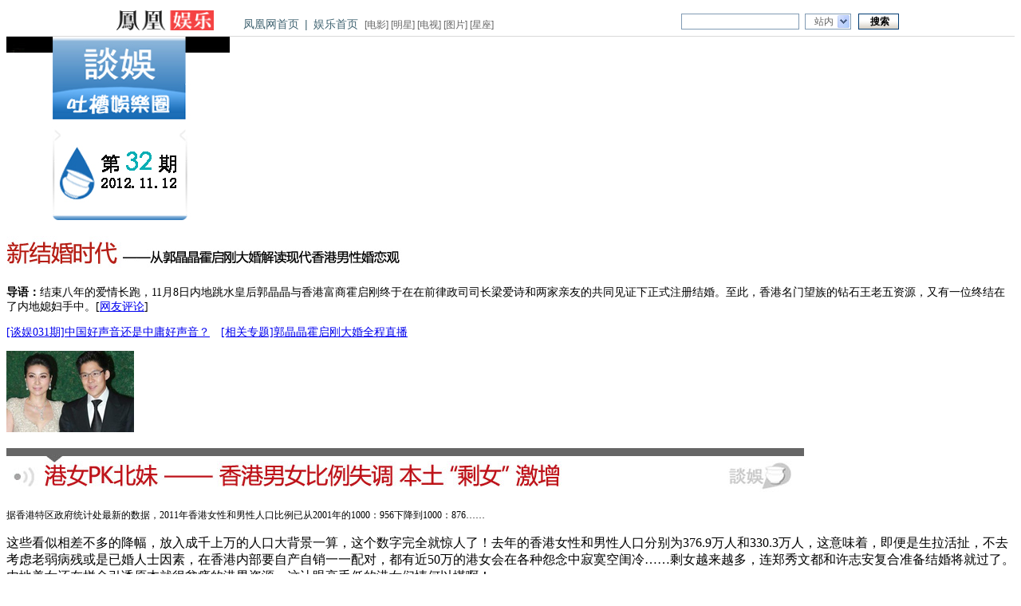

--- FILE ---
content_type: text/html; charset=utf-8
request_url: https://ent.ifeng.com/idolnews/yuping/special/gangnanyuneidimei/
body_size: 20606
content:
<!DOCTYPE html PUBLIC "-//W3C//DTD XHTML 1.0 Transitional//EN" "http://www.w3.org/TR/xhtml1/DTD/xhtml1-transitional.dtd">
<html xmlns="http://www.w3.org/1999/xhtml">
<head>
<meta http-equiv="X-UA-Compatible" content="IE=EmulateIE7" />
<meta http-equiv="X-UA-Compatible" content="IE=7" />
<meta http-equiv="Content-Type" content="text/html; charset=utf-8" />
<title>[谈娱032期]新结婚时代_娱乐频道_凤凰网</title>
<meta name="keywords" content="郭晶晶,霍启刚,结婚,大婚" />
<meta name="description" content="结束八年的爱情长跑，11月8日内地跳水皇后郭晶晶与香港富商霍启刚终于在在前律政司司长梁爱诗和两家亲友的共同见证下正式注册结婚。至此，香港名门望族的钻石王老五资源，又有一位终结在了内地媳妇手中" />
<link type="text/css" rel="stylesheet" href="http://img.ifeng.com/tres/pub_res/css/basic_new.css" media="screen" />
<link href="http://res.img.ifeng.com/2f86f1d4ae63c9a4/2011/0227/italk.css" rel="stylesheet" type="text/css" />
<script src="http://img.ifeng.com/tres/pub_res/BX/BX.1.0.1.U.js" type="text/javascript"></script>
<script type="text/javascript" src="http://img.ifeng.com/tres/pub_res/JCore/scroll.v.1.2.js"></script>
</head>

<body>
<script src="http://y1.ifengimg.com/BX/min/BX.1.0.1.U.js" ></script>
<style>
.allHeader{ background:#fff; text-align:left; line-height:14px;}
.allHeader a{color:#000;text-decoration:none;}
.allHeader a:hover{color:#000;text-decoration:underline;}
.clear{ clear:both;}
.allHeader .speHeader{ width:988px; height:30px; _height:26px; margin:0 auto; padding:3px 6px; _padding-bottom:0px; background:#fff; font-family:simsun, Arial; font-size:12px;}
.allHeader .speLogo{ float:left; height:30px; height:30px;}
.allHeader .speLogo img { display: block; border: 0px; height: 25px; margin-top: 2px; margin-right: 30px;}
.allHeader .speLink{ float:left; height:18px; font-size:14px; padding-top:12px; color:#416472;}
.allHeader .speLink a{ color:#416472; padding:0px 7px;}
.allHeader .speNav{ float:left; height:16px; padding:14px 10px 0px 1px; color:#666; line-height:12px;}
.allHeader .speNav a{ color:#666;}
.allHeader .navFind{float:right; margin-right:7px; _margin-right:3px; width:273px; padding:5px 0 8px; _padding-bottom:6px;}
.allHeader .navFind span{float:left;}
.allHeader .navFind .headText{width:141px;height:16px; padding:2px 0 0 5px; margin-top:1px !important;*margin-top:0px !important; margin-top:0; margin-right:7px; background:#fff;border:1px solid #819bb4; color:#646464; font-size:12px; line-height:16px;}
.allHeader .navFind .headSel{width:46px; height:18px; margin:1px 9px 0 0; padding:0px 0 0 11px;border:1px solid #819bb4; border-right:none; background:#fff url(http://img.ifeng.com/tres/TemplateRes/14415/14415/images/general_head/nav0416_04.gif) no-repeat right center;font-size:12px;color:#646464; cursor:pointer; line-height:18px;}
.allHeader .navFind .headButton{width:51px; height:20px; padding:1px 0 0 2px; margin:1px 0 0; border:none; background:url(http://img.ifeng.com/tres/TemplateRes/14415/14415/images/general_head/navFind.gif) no-repeat 0 0;color:#000; font-weight:bold; cursor:pointer;}
.allHeader #searchFormOption{position:relative; float:left; z-index:80;}
.allHeader #loginFldselectop{position:absolute; border:1px solid #DFDFDF; top:20px; left:0px; width:73px; background:#fff; z-index:99; margin:0px; padding:0px;}
.allHeader #loginFldselectop li{line-height:20px; height:20px; list-style:none;}
.allHeader #loginFldselectop li a{line-height:20px; height:20px; text-decoration:none; color:#000; padding-left:11px;}
.allHeader .stockList{position:absolute;top:45px;left:0;width:300px; border:1px solid #195184; background:#fff; z-index:999;}
.allHeader .stockList a,.stockList a:visited{color:#0A5EA6;}
.allHeader .stockList .headTab td{border-bottom:1px solid #ECECEC; height:21px!important;*height:20px!important; height:20px; padding-left:12px; text-align:left; color:#333;}
.allHeader .stockList .headTab tr.current{background:#194E80;}
.allHeader .stockList .headTab tr.current td{color:#fff; background:#194E80;}
.allHeader .stockList .headTab tr.current td a{color:#fff;}
.allHeader .stockList .headRed{color:#f00;}
.allHeader .speHeaLin{ background:#d9d9d9; height:1px; line-height:1px; font-size:1px; clear:both;}
</style>
<script src="http://y0.ifengimg.com/20140822/inice.min.js" ></script>
<div class="allHeader">
<div class="speHeader">
		<div class="speLogo">
			<a href="http://ent.ifeng.com/" target="_blank"><img src="http://y2.ifengimg.com/a/2015/0715/logo_ent_z.gif" alt="娱乐首页" /></a>
		</div>
<div class="speLink"><a href="http://www.ifeng.com/" target="_blank">凤凰网首页</a>|<a href="http://ent.ifeng.com/" target="_blank">娱乐首页</a></div><div class="speNav">[<a href="http://ent.ifeng.com/movie/" target="_blank">电影</a>]
[<a href="http://ent.ifeng.com/idolnews/" target="_blank">明星</a>]
[<a href="http://ent.ifeng.com/listpage/44168/1/list.shtml" target="_blank">电视</a>]
[<a href="http://ent.ifeng.com/photo/" target="_blank">图片</a>]
[<a href="http://astro.ifeng.com/" target="_blank">星座</a>]

</div>
		<script src="http://m0.ifengimg.com/keywords.js"></script>
		<div class="navFind" style="position:relative; z-index:80;">
			<form id="searchForm" name="searchForm" method="get" action="http://app.finance.ifeng.com/hq/search.php?q=" target="_blank">
				<span>
				<input value="" id="q" name="q" class="headText" onClick="clear_text()" autocomplete="off" onBlur="set_text()" onKeyUp="Suggest_v2_nav.typewrite(value)" onKeyDown="Suggest_v2_nav.move(event)" type="text">
				<input id="bname" name="bname" type="hidden" />
				<input id="sname" name="sname" type="hidden" />
				<input value="输入品牌或车系" id="q_car" name="keywords" class="headText" autocomplete="off" onKeyUp="SuggestCar.typewrite(value)" onFocus="if(value=='输入品牌或车系') {value=''}; SuggestCar.display('inline');" onBlur="if (value=='') {value='输入品牌或车系'};" onKeyDown="SuggestCar.move(event)" style="display: none;" disabled="disabled" type="text">
				</span>
				<div id="searchFormOption"> <span id="loginUl" onClick="clickLoginSelect();" style="cursor:default;" class="headSel">站内</span>
					<ul id="loginFldselectop" style="display: none;" onMouseOut="loginMapOut();" onMouseOver="loginMapOver();">
						<li id="ra1" style="cursor: default;"><a onClick="myclick(this,1)" style="width: 100%; display: block; height: 17px;">站内</a></li>
						<li id="ra2" style="cursor: default;"><a onClick="myclick(this,1)" style="width: 100%; display: block; height: 17px;">站外</a></li>
						<li id="ra3" style="cursor: default;"><a onClick="myclick(this,0)" style="width: 100%; display: block; height: 17px;">证券</a></li>
						<li id="ra4" style="cursor: default;"><a onClick="myclick(this,1)" style="width: 100%; display: block; height: 17px;">汽车</a></li>
						<li id="ra0" style="cursor: default;"><a onClick="myclick(this,1)" style="width: 100%; display: block; height: 17px;">视频</a></li>
					</ul>
				</div>

				<span>
				<input id="searchbutton" value="搜索" class="headButton" style="cursor: pointer;" type="submit">
				</span>
				<div class="clear"></div>
				<div class="stockList" style="display: none;" id="suggest_list" onfocus="Suggest_v2_nav.display('inline')" onblur="" onMouseOver="Suggest_v2_nav.display('inline')" onMouseOut="Suggest_v2_nav.display('none')"></div>
				<div class="clear"></div>
				<input name="c" id="c" value="1" type="hidden">
				<input name="select_type" value="" disabled="disabled" type="hidden">
				<input name="select_code" value="" disabled="disabled" type="hidden">
			</form>
		</div>
			<script> 
			var userCurrentKeyword="";
var search_action_array = ['http://so.v.ifeng.com/video?q=&c=5', 'http://search.ifeng.com/sofeng/search.action?q=&c=1', 'http://sou.ifeng.com/bsearch/bsearch.do?q=', 'http://app.finance.ifeng.com/hq/search.php?q=', 'http://data.auto.ifeng.com/search/search.do'];
var search_array = ['ra0', 'ra1', 'ra2', 'ra3', 'ra4'];
var search_index = 1;
function switch_search(index) {
	$('c').value = index == 0 ? 5 : 1;
	$('searchForm').action = search_action_array[index];
}
function init_search() {
	switch_search(search_index);
	V.addListener(search_array, 'click', function(e, obj) {
		//$("suggest_list").style.display='none';
		var tmp = 0;
		for (var i = 0; i != search_array.length; i++) {
			if (obj.id == search_array[i]) {
				if (obj.id == 'ra4') {//汽车suggest
					$("q").style.display = 'none';
					$("q").disabled = true;
					$("q_car").style.display = 'block';
					$("q_car").disabled = false;
					$("suggest_list").innerHTML = '';
				} else {//其他
					$("q").style.display = 'block';
					$("q").disabled = false;
					$("q_car").style.display = 'none';
					$("q_car").disabled = true;
					$("suggest_list").innerHTML = '';
				}
				tmp = i;
				break;
			}
		}
		search_index = tmp;
		switch_search(tmp);
	})
	V.addListener('searchbutton', 'click', function(e, obj) {
		//$('searchForm').submit();
	})
	//$('searchForm').q.focus();
	$('searchForm').q.value = PH_HOTWORDS[1];
}
function clickLoginSelect() {
	$("suggest_list").style.display = 'none'; //关闭当前显示的suggest_list
	if ($("loginFldselectop").style.display == "block") {
		$("loginFldselectop").style.display = "none";
	} else {
		$("loginFldselectop").style.display = "block";
		selectlist();
	}
}
function myclick(obj,hotword) {
	$('searchForm').q.value = userCurrentKeyword==""?PH_HOTWORDS[hotword]:userCurrentKeyword;
	$('searchForm').q_car.value = userCurrentKeyword==""?"输入品牌或车系":userCurrentKeyword;
	$("loginUl").innerHTML = obj.innerHTML;
	$("loginFldselectop").style.display = "none";
}
function selectlist() {
	var liObj = $("loginFldselectop").getElementsByTagName("li");
	for (var j = 0; j < liObj.length; j++) {
		liObj[j].onmouseover = function() {
			this.style.background = "#e7e7e7";
			this.getElementsByTagName("a")[0].style.color = "black";
		}
		liObj[j].onmouseout = function() {
			this.style.background = "white";
			this.getElementsByTagName("a")[0].style.color = "black";
		}
		liObj[j].onclick = function() {
 
			$("loginFldselectop").style.display == "none";
		}
	}
}
var loginMapTimeoutId;
function loginMapOver() {
	if (loginMapTimeoutId) clearTimeout(loginMapTimeoutId);
}
function loginHide() {
	$("loginFldselectop").style.display = "none";
}
function loginMapOut() {
	if (loginMapTimeoutId) clearTimeout(loginMapTimeoutId);
	loginMapTimeoutId = setTimeout("loginHide()", 500);
}
/*
function clear_text() {
	(document.getElementById("q").value == PH_HOTWORDS[1]) ? (document.getElementById("q").value = "") : "";
}*/
function clear_text() {
	document.getElementById("q").value = ((document.getElementById("q").value == PH_HOTWORDS[0] ) || (document.getElementById("q").value ==PH_HOTWORDS[1])) ? "" : document.getElementById("q").value;
}

function set_text() {
	var loginUlVal = $("loginUl").innerHTML;
	var inputVal = loginUlVal == "证券" ? PH_HOTWORDS[0] : PH_HOTWORDS[1];
	var nowData = document.getElementById("q").value;
	document.getElementById("q").value = (nowData == inputVal) || (nowData == "") ? inputVal : nowData;
}
var Suggest_v2_nav = {
	line: 0,
	count: 0,
	keyword: "",
	move: function(_evt) {
		switch (_evt.keyCode) {
			case 38: // up
				if (this.line > 1) {
					document.getElementById("suggest_" + this.line).className = "";
					this.line = this.line - 1;
					document.getElementById("suggest_" + this.line).className = "current";
				}
				break;
			case 40: // down
				if (this.line > 0 && this.line < this.count) {
					document.getElementById("suggest_" + this.line).className = "";
				}
				if (this.line < this.count) {
					this.line = this.line + 1;
					document.getElementById("suggest_" + this.line).className = "current";
				}
				break;
			case 13: // enter
				if (this.line >= 1 && this.line <= this.count) {
					document.searchForm.select_type.disabled = false;
					document.searchForm.select_code.disabled = false;
					document.searchForm.select_type.value = suggest_json[this.line - 1]["t"];
					document.searchForm.select_code.value = suggest_json[this.line - 1]["c"];
				}
				break;
			default:
				break;
		}
	},
	display: function(_display) {
		if (_display == "inline") {
			var table_html = document.getElementById("suggest_list").innerHTML;
			if (table_html != "") {
				document.getElementById("suggest_list").style.display = _display;
			}
		} else if (_display == "none") {
			document.getElementById("suggest_list").style.display = _display;
		}
	},
	mark_keyword: function(_str, _keyword) {
		return _str.replace(_keyword, "<font class='red bold'>" + _keyword + "</font>");
	},
	work: function() {
		if (search_index != 3) {
			return;
		}
		var _type_conf = {
			"stock": "股票",
			"fund": "基金",
			"hkstock": "港股",
			"forex": "外汇",
			"bond": "债券"
		};
		var table_html = "";
		this.line = 0;
		this.count = 0;
		document.searchForm.select_type.disabled = true;
		document.searchForm.select_code.disabled = true;
		document.searchForm.select_type.value = "";
		document.searchForm.select_code.value = "";
		for (var i = 0; i < suggest_json.length; i++) {
			this.count++;
			var code = suggest_json[i]["c"];
			var symbol = suggest_json[i]["s"];
			var name = suggest_json[i]["n"];
			var pinyin = suggest_json[i]["p"];
			var type = suggest_json[i]["t"];
			var _type = _type_conf[type];
			var bgcolor = "";
			if (i % 2 == 1) {
				bgcolor = "bgcolor='#F5F5F5'";
			}
 
			if (type == "forex") {
				table_html += "  <tr id=\"suggest_" + (parseInt(i) + 1) + "\" onmouseover=\"javascript:this.className='current';this.style.cursor='pointer'\" onmouseout=\"javascript:this.className=''\" onclick=\"javascript:window.open('http://finance.ifeng.com/app/hq/" + type + "/" + symbol + "/')\" >";
			}
			else {
				table_html += "  <tr id=\"suggest_" + (parseInt(i) + 1) + "\" onmouseover=\"javascript:this.className='current';this.style.cursor='pointer'\" onmouseout=\"javascript:this.className=''\" onclick=\"javascript:window.open('http://finance.ifeng.com/app/hq/" + type + "/" + code + "/')\" >";
			}
			table_html += "    <td " + bgcolor + ">" + Suggest_v2_nav.mark_keyword(symbol.toUpperCase(), this.keyword.toUpperCase()) + "</td>";
			table_html += "    <td " + bgcolor + ">" + Suggest_v2_nav.mark_keyword(name, this.keyword) + "</td>";
			table_html += "    <td " + bgcolor + ">" + Suggest_v2_nav.mark_keyword(pinyin.toUpperCase(), this.keyword.toUpperCase()) + "</td>";
			table_html += "    <td " + bgcolor + ">" + _type + "</td>";
			table_html += "  </tr>";
		}
		if (table_html != "") {
			table_html = "<table width='100%' border='0' cellspacing='0' cellpadding='0' class='tab'>" + table_html + "</table>";
		}
		document.getElementById("suggest_list").innerHTML = table_html;
		if (table_html != "") {
			Suggest_v2_nav.display("inline");
		} else {
			Suggest_v2_nav.display("none");
		}
	},
	typewrite: function(_keyword) {
		var search_name = document.getElementById("loginUl").innerHTML;
		userCurrentKeyword = _keyword;
		if (_keyword != this.keyword && search_name == '证券') {
			this.keyword = _keyword;
			var oHead = document.getElementsByTagName('HEAD').item(0);
			var oScript = document.createElement("script");
			oScript.type = "text/javascript";
			oScript.src = "http://app.finance.ifeng.com/hq/suggest_v2.php?t=all&q=" + _keyword + "&cb=Suggest_v2_nav.work();";
			oHead.appendChild(oScript);
		}
	}
}
 
//function $() {return document.getElementById(arguments[0]);}
function $T() { return document.getElementsByTagName(arguments[0]); }
function $C() { return document.createElement(arguments[0]); }
String.prototype.trim = function() {//用正则表达式将前后空格用空字符串替代
	return this.replace(/(^\s*)|(\s*$)/g, "");
}
 
var SuggestCar =
{
	line: 0,
	count: 0,
	request_url: 'http://car.auto.ifeng.com/lib/car/suggest_jsonp.php',
	keyword: '',
	form_name: 'searchForm',
	show_list_id: 'suggest_list',
	move: function(_evt) {
		switch (_evt.keyCode) {
			case 38: //up
				if (this.line > 1) {
					$('suggest_' + this.line).className = '';
					this.line = this.line - 1;
					$('suggest_' + this.line).className = 'current';
				}
				break;
			case 40: //down
				if (this.line > 0 && this.line < this.count) {
					$('suggest_' + this.line).className = '';
				}
				if (this.line < this.count) {
					this.line = this.line + 1;
					$('suggest_' + this.line).className = 'current';
				}
				break;
			case 13: //enter
				if (this.line >= 1 && this.line <= this.count) {
					eval('document.' + this.form_name + '.bname.value = "' + suggest_json[this.line - 1][0] + '";');
					eval('document.' + this.form_name + '.sname.value = "' + suggest_json[this.line - 1][1] + '";');
					eval('document.' + this.form_name + '.keyword.value="";');
				}
				break;
			default:
				break;
		}
	},
	display: function(_display) {
		if (_display == 'inline') {
			var table_html = $(this.show_list_id).innerHTML;
			if (table_html != '') {
				$(this.show_list_id).style.display = _display;
			}
		}
		else if (_display == 'none') {
			$(this.show_list_id).style.display = _display;
		}
	},
	mark_keyword: function(_str, _keyword) {
		return _str.replace('<font color=red>' + _keyword.trim() + '</font>', '<font class="headRed bold">' + _keyword.trim() + '</font>');//100320
	},
	work: function() {
		var table_html = '';
		this.line = 0;
		this.count = 0;
 
		for (var i = 0; i < suggest_json.length; i++) {
			this.count++;
			var brand_name = suggest_json[i][0]; //品牌
			var serial_name = suggest_json[i][1]; //车系
			var search_content = suggest_json[i][2]; //匹配的完整内容(品牌+车系)
 
			var bgcolor = '';
			if (i % 2 == 1) {
				bgcolor = 'bgcolor="#F5F5F5"';
			}
			table_html += '<tr id="suggest_' + (parseInt(i) + 1) + '" onmouseover="javascript:this.className=\'current\'; this.style.cursor=\'pointer\'" onmouseout="javascript:this.className=\'\'" onclick="javascript:window.open(\'http://data.auto.ifeng.com/search/search.do?keywords=' + escape(brand_name) + '&sname=' + escape(serial_name) + '\')">';
			table_html += '<td ' + bgcolor + '>' + SuggestCar.mark_keyword(search_content, this.keyword) + '</td>';
			table_html += '</tr>';
 
			//将第一个模糊匹配值存数bname和sname
			if (i == 0) {
				$("bname").value = brand_name;
				$("sname").value = serial_name;
			}
		}
		if (table_html != '') {
			table_html = '<table width="100%" border="0" cellspacing="0" cellpadding="0" class="headTab">' + table_html + '</table>';//100320
		}
 
		$(this.show_list_id).innerHTML = table_html;
 
		if (table_html != '') {
			SuggestCar.display('inline');
		}
		else {
			SuggestCar.display('none');
			$(this.show_list_id).style.display = 'none';
		}
	},
	typewrite: function(_keyword) {
		userCurrentKeyword = _keyword;
		if (_keyword != this.keyword) {
			this.keyword = _keyword;
			var oHead = $T('HEAD').item(0);
			var oScript = $C('script');
			oScript.type = 'text/javascript';
			//oScript.src='http://car.auto.ifeng.com/lib/car/suggest_jsonp.php?keyword='+_keyword.trim()+'&callback=SuggestCar.work();';
			oScript.src = this.request_url + '?keyword=' + _keyword.trim() + '&callback=SuggestCar.work();';
			oHead.appendChild(oScript);
		}
	}
}
 
</script>
<script>init_search();</script>
</div>
<div class="speHeaLin"></div>
</div>
<!--专题页头代码结束-->

<div class="bj01">
	<div class="mainLead">
    	<div class="logo2"><img alt="#" src="http://y1.ifengimg.com/fbd313c107f08a5c/2012/1113/rdn_50a2052fba3dc.jpg"/></div>
        <div class="lead2">
        	<h2><img alt="谈娱32期" src="http://y1.ifengimg.com/fbd313c107f08a5c/2012/1113/rdn_50a205303a8d1.jpg" width="512" height="42" /></a></h2>

<style type="text/css">
<!--
.STYLE3 {font-size: 14px}
-->
</style>
<span class="STYLE3">
            <p><strong>导语：</strong>结束八年的爱情长跑，11月8日内地跳水皇后郭晶晶与香港富商霍启刚终于在在前律政司司长梁爱诗和两家亲友的共同见证下正式注册结婚。至此，香港名门望族的钻石王老五资源，又有一位终结在了内地媳妇手中。<span>[<a href="http://comment.ifeng.com/viewspecial.php?docName=%5B%E8%B0%88%E5%A8%B1032%E6%9C%9F%5D%E6%B8%AF%E7%94%B7%E4%B8%8E%E5%86%85%E5%9C%B0%E5%A6%B9&docUrl=http%3A%2F%2Fent.ifeng.com%2Fidolnews%2Fyuping%2Fspecial%2Fgangnanyuneidimei%2F&skey=c3e91e" target="_blank">网友评论</a>]<br><span class="fz12red"></span>
</span>

<p><span class="fz12red"><a href="http://ent.ifeng.com/idolnews/yuping/special/zhongyonghaoshengyin/" target="_blank">[谈娱031期]中国好声音还是中庸好声音？</a>　<a href="http://ent.ifeng.com/idolnews/special/guojj-huoqgjiehun/" target="_blank">[相关专题]郭晶晶霍启刚大婚全程直播</a></span></p>


</div>
        



<div class="leadPic"><img src="http://y1.ifengimg.com/fbd313c107f08a5c/2012/1113/rdn_50a2076e21596.jpg" alt="郭晶晶霍启刚大婚" width="160" height="102" /></div>
      <div class="clear"></div>
  </div>
</div>
<div class="main">
	<h2 class="title02 mx"><img src="http://y1.ifengimg.com/fbd313c107f08a5c/2012/1113/rdn_50a218aad2403.jpg" width="1000" height="55"></h2>
    <div class="botS01">
	 <div class="leftM">
    
<div class="picNews03">
<p style="text-indent:0; font-size:12px; line-height:18px;">
据香港特区政府统计处最新的数据，2011年香港女性和男性人口比例已从2001年的1000：956下降到1000：876……
</p>


</div>
       	 
<div class="blank03"></div>
    
<div class="picNews03">



<p>这些看似相差不多的降幅，放入成千上万的人口大背景一算，这个数字完全就惊人了！去年的香港女性和男性人口分别为376.9万人和330.3万人，这意味着，即便是生拉活扯，不去考虑老弱病残或是已婚人士因素，在香港内部要自产自销一一配对，都有近50万的港女会在各种怨念中寂寞空闺冷……剩女越来越多，连郑秀文都和许志安复合准备结婚将就过了。内地美女还在拼命引诱原本就很贫瘠的港男资源，这让眼高手低的港女们情何以堪啊！</p>
<p>&nbsp;</p> 


<h4>奥运冠军身份是郭晶晶嫁入霍家的最大筹码</a></h4>

<p>
结婚就像招聘，任何双向选择和人才流动都不是毫无原因的，所以20年前港男提到内地小妹，还一脸看打工仔进城的不屑。而到如今，完全可以与他们对等互利了。甚至大量内地姑娘们，已经慢慢赶超依然傲娇的港女，成为港男心目中结婚的最好对象。以郭晶晶与霍家的联姻为例，这完全是桩双赢的大买卖。先抛开郎情妾意不说，单看其中的利益结合点就已经非常的明显。霍启刚迎娶郭晶晶，一方面扩大了其家族在内地的影响力，另外一方面借力婚礼广宴宾朋，从视觉上摆出一副“豪门”的架势，成功回归香港主流富豪阵容。这一点，单凭11月11日当天的婚宴就非常明显。</p>



<p>&nbsp;</p> 



<p>
除此之外，郭晶晶的奥运冠军身份是她嫁入霍家的最大筹码，而另一方面，一旦国宝嫁入霍家，对于郭晶晶的公公——香港奥委会主席霍震霆的体育事业自然是大有裨益。尤其在此刻家族夺产风波愈演愈烈的敏感时期，这桩联姻风光无比。这对于在霍震寰与霍震宇的夺产风波中一直低调示人的霍震霆而言，再或者对于因夺产事件在香港豪门中大失颜面的霍家而言，无疑是大好事。所以此次霍家基金全额支付所有婚礼开支，并不难理解。就如同企业向广告公司支付宣传费用一样，更棒的是肥水还是流进了自己家的田里。<span>[<a href="http://ent.ifeng.com/idolnews/yuping/detail_2012_11/13/19122197_0.shtml" target="_blank">详细</a>]</span></p>


       </div>  

    

            
<div class="jt"><img src="http://res.img.ifeng.com/2f86f1d4ae63c9a4/2011/0227/icon2_18.gif" width="21" height="21" /></div>
     	
</div>
	 <div class="rightM">
	 	<style type="text/css">
.formList label{line-height:24px;}
.dcPad{padding:0 10px 0 14px;}
.dcList strong{padding:5px 0 7px 0;line-height: 24px;display:block;}
.dcList strong em{ display:none}
.dcList strong.error em{ display:inline; font-weight:normal}
.research label{margin:0 0 0 10px;color:#666666;}
.research label:hover {color:#09F;cursor:pointer}
.research{font-size:12px; font-family:"宋体"; margin:0 auto;padding-bottom:10px;}
.research h2{font-size:14px; padding:2px 0;margin-bottom:10px;border-bottom:1px solid #f0f0f0;} 
.surBtn{float:left;display:inline;margin:10px 5px 0 10px;width:60px;height:25px;}
</style>
<div class="dcPad">
  <div class="research">
    <h2><img width="19" height="13" src="http://survey.ifeng.com/public/images/icon01.gif" /> 调查</h2>
    <form class="formList" id="surveyForm_1811">
	<input type="hidden" id="surid_1811" name="surid" value="1811" />
      <ul class="dcList clearfix">
	  <!--faq loop-->
	          <li data-ismust="true" data-ismust-value="3923">
          <strong>1.你如何看郭晶晶和霍启刚的婚姻？<em>（此问必选）</em></strong>
		  <!--item loop -->
		  	<label style="display:block"><input type="radio" value="15066" name="sur[3923][]"/> 恋爱长跑有结果，有情人终成眷属</label><label style="display:block"><input type="radio" value="15067" name="sur[3923][]"/> 名将嫁名仕，郎才女貌天作之合</label><label style="display:block"><input type="radio" value="15068" name="sur[3923][]"/> 两岸强强联合，婚姻不只是爱情结合</label><label style="display:block"><input type="radio" value="15069" name="sur[3923][]"/> 嫁富商已非娱乐圈专属，体育界乱入</label>          <!--item loop end -->
        </li>
		        <li data-ismust="true" data-ismust-value="3924">
          <strong>2.在你眼中，郭晶晶是怎样一个人？<em>（此问必选）</em></strong>
		  <!--item loop -->
		  	<label style="display:block"><input type="radio" value="15070" name="sur[3924][]"/> 一代跳水名将，功勋卓著战绩赫赫</label><label style="display:block"><input type="radio" value="15071" name="sur[3924][]"/> 大方的北方姑娘，敢爱敢恨很坦率</label><label style="display:block"><input type="radio" value="15072" name="sur[3924][]"/> 名利的追随者，跳的好不如嫁的好</label><label style="display:block"><input type="radio" value="15073" name="sur[3924][]"/> 未来女强人，借助婚姻成就新人生</label><label style="display:block"><input type="radio" value="15074" name="sur[3924][]"/> 其他</label>          <!--item loop end -->
        </li>
		        <li data-ismust="true" data-ismust-value="3925">
          <strong>3.在你眼中，霍启刚是怎样的一个人？<em>（此问必选）</em></strong>
		  <!--item loop -->
		  	<label style="display:block"><input type="radio" value="15075" name="sur[3925][]"/> 名门之后，霍家事业的继承人</label><label style="display:block"><input type="radio" value="15076" name="sur[3925][]"/> 富二代，仗着父辈的积累享受人生</label><label style="display:block"><input type="radio" value="15077" name="sur[3925][]"/> 性情之人，不娶明星娶名将只为真爱</label><label style="display:block"><input type="radio" value="15078" name="sur[3925][]"/> 有勇有谋，为家族事业迎娶郭晶晶</label>          <!--item loop end -->
        </li>
		    
		               <li>
          <div class="submit">
            <input type="button" value="提交" id="surveybtn_1811" onclick="surveyAction(1811)" class="surBtn" />
<a href="http://survey.ifeng.com/ent/1811.html#p=result" id="getcnt_1811" style="line-height: 44px;" target="_blank">点击查看结果&gt;&gt;</a>
          </div>
        </li>
      </ul>
    </form>
<form method="get" id="_jumplink_1811" action="http://survey.ifeng.com/ent/1811.html#p=result" target="_blank"></form>
  </div>
</div>
<script src="http://y0.ifengimg.com/surveystatic/jquery162.js"></script>
<script src="http://y0.ifengimg.com/surveystatic/surveyzt.js"></script>

       	 	
     </div>
     </div>
    <div class="clear"></div>
</div>
<div class="bb01"></div>
<div class="main">
     <h2 class="title02 mx"><img src="http://y1.ifengimg.com/fbd313c107f08a5c/2012/1113/rdn_50a218ac6b34f.jpg" width="1000" height="55" /></h2>
     <div class="botS01">
     <div class="leftM">
    
<div class="picNews03">
<p style="text-indent:0; font-size:12px; line-height:18px;">
舆论上，她从国家的英雄，又变成了香港富豪家族的新媳妇，这种强势转型，让向来势利的香港媒体也不得不高看她一眼……
</p>


</div>
       	 
<div class="blank03"></div>
    
<div class="picNews03">


<h4>郭晶晶霍启刚强强“结”合 嫁豪门也得有“底气”</a></h4>

<p>从经济学角度分析，理论上郭晶晶看似有足够话语权，毕竟她也不是那种净身入户很傻很天真的小妹妹，人家有自己的产业：根据福布斯中国名人榜的收入调查，郭晶晶在2005年的收入就达到了1000万，到2009年，郭晶晶的年收入有3000万元，即便淡出国家队后，她每年仍有550万左右的进账，因为她喜欢投资房产，从2004年开始投资，正赶上国内房价飙升的初期，几年下来她名下的房产价值已经不断翻倍。</p>

<p>&nbsp;</p> 


<p>
哪怕郭晶晶不嫁豪门，也是身家上亿的小富婆一枚。虽然比起霍氏家族38亿美金的数字还逊色很多，但毕竟保持着独立的底气在。再加上她金不换的奥运冠军身份，这其实就是一场大豪门与小富婆间的长期合作，对双方的资源进行了重组，而郭晶晶用自己无可替代的名气，在霍家入了社交股。而同样，霍家也在迎娶了这么个“金身媳妇”后在内地的事业和社交中多了一张新名片。
</p>





<p>&nbsp;</p> 


<p>
郭晶晶本人对娱乐圈兴趣不大，但对商界的野心任谁也能看出。她深度交往的朋友主要是商界和官二代，她参加的活动都是各大品牌的商业秀。淡出跳水队后，她努力学英语，据说给以前好友发邮件和短信，也常常用英文代替。她还报考人民大学商学院的MBA课程，你说她本人对经商、办企业不感兴趣？如果她独立从商，估计最多也就能像她当年单恋的田亮一样继续炒炒小地产，但如今能得到霍家的支持，对她在商界的发展，好处不言而喻，也许中国的第二个“李宁”就这样出现了！据说霍家目前正在进军海南开发房地产项目，早在婚前就热衷炒房的郭晶晶，你的首战会在海南吗？






<span>[<a href="http://ent.ifeng.com/idolnews/yuping/detail_2012_11/13/19122197_0.shtml" target="_blank">详细</a>]</span></p>


       </div>  

    

            
<div class="jt"><img src="http://res.img.ifeng.com/2f86f1d4ae63c9a4/2011/0227/icon2_18.gif" width="21" height="21" /></div>
     	
</div>
	   <div class="rightM">
            <div class="picNs">
  <a href="http://ent.ifeng.com/idolnews/special/guojj-huoqgjiehun/" target="_blank"><img src="http://y1.ifengimg.com/fbd313c107f08a5c/2012/1113/rdn_50a2076e9e95a.jpg" alt="郭晶晶霍启刚大婚" width="254" height="320" border="0" /></a>
 <p> <a href="http://ent.ifeng.com/idolnews/special/guojj-huoqgjiehun/" target="_blank">独家:豪门“巧娶”名将“精嫁”
</a></p>

</div>



       </div>
     </div>
    <div class="clear"></div>
</div>
<div class="bb01"></div>
<div class="main">
<h2 class="title02 mx"><img src="http://y1.ifengimg.com/fbd313c107f08a5c/2012/1113/rdn_50a218aa150d3.jpg" width="1000" height="55" /></h2>
     <div class="botS01">
        	<div class="leftM">
    
<div class="picNews03">
<p style="text-indent:0; font-size:12px; line-height:18px;">
如霍家与郭晶晶的联姻，在港男中绝对不是普遍现象，但却代表着一种风潮的崛起，毕竟所有的时尚流行，最初不都是从侯门贵族这一小撮人中刮出风来的嘛……
</p>


</div>
       	 
<div class="blank03"></div>
    
<div class="picNews03">


<h4>奥运冠军远嫁香港 郭晶晶并非第一个“吃螃蟹的人”</a></h4>

<p>与霍家男人们同样高瞻远瞩的前辈是前香港财政司司长梁锦松，他与伏明霞的一段婚姻，算是豪门港男求娶内地名女人的早期代表，而且两人幸福至今，无疑为后辈们提供了很好的参照。尤其是在梁锦松辞职又重回商界的那几年，伏明霞也利用自己的名气，陪他出席各种公开场合，在家更发挥运动员精神，亲自上阵把几个小孩带得服服帖帖，让老公里外无忧，这样出得厅堂进得厨房的老婆，难怪会让不少豪门港男眼馋。

</p>

<p>&nbsp;</p> 

<p>
其实还有一位特别低调便嫁入香港豪门的内地媳妇，是网球明星晏紫。郭晶晶和霍启刚谈恋爱是2004年曝光的，但两人拖到如今才结婚。晏紫恋爱的消息是2008北京奥运会后曝光的，但她2009年底便比郭晶晶先一步当了香港媳妇。和霍启刚一样，她的老公李圣根也是含着金汤匙长大的，老爸是身家达52亿元人民币的“玻璃大王”李贤义。李圣根的追妻过程还特别浪漫，他在广州网球公开赛期间通过朋友认识晏紫后，就坠入了情网，之后不论他专程飞到北京探访，还是在法国餐厅请晏紫吃饭，都被一口回绝。聪明的港男只好转换战场，在晏紫的博客上，他不断以网友“爱要执着”的身份匿名给晏紫回帖，每当晏紫在球场上遭遇低谷大吐苦水时，他都会积极地送出鼓励和支持。所以，当2007年底他向晏紫表明自己就是“爱要执着”后，两人很快就坠入了爱河！这份心机和把妹手段，是不是很有港片的喜剧感？



</p>


<p>&nbsp;</p> 


<p>
无法普及开来的是，如今港男与内地女强强联合的婚姻模式，依然只局限在数量少分量重的社会上层人群，但却也意味着港男在婚姻口味上的重大转变，毕竟连上流社会都看好的方式，屌丝们有什么理由不心仪之？


<span>[<a href="http://ent.ifeng.com/idolnews/yuping/detail_2012_11/13/19122197_1.shtml" target="_blank">详细</a>]</span></p>


       </div>  

    

            
<div class="jt"><img src="http://res.img.ifeng.com/2f86f1d4ae63c9a4/2011/0227/icon2_18.gif" width="21" height="21" /></div>
     	
</div>
		<div class="rightM">
      		


<div class="picNs">
  <a href="http://ent.ifeng.com/idolnews/special/guojj-huoqgjiehun/xianggang/detail_2012_11/11/19035392_0.shtml" target="_blank"><img src="http://y1.ifengimg.com/fbd313c107f08a5c/2012/1113/rdn_50a2076e5170b.jpg" alt="伏明霞梁锦松亮相霍家婚礼" width="254" height="320" border="0" /></a>
  <p> <a href="http://ent.ifeng.com/idolnews/special/guojj-huoqgjiehun/xianggang/detail_2012_11/11/19035392_0.shtml" target="_blank">视频：伏明霞梁锦松亮相霍家婚礼

</a></p>
</div>



       </div>
     </div>
    <div class="clear"></div>
</div>






<div class="bb01"></div>
<div class="main">
<h2 class="title02 mx"><img src="http://y1.ifengimg.com/fbd313c107f08a5c/2012/1113/rdn_50a202c720fc2.jpg" width="1000" height="55" /></h2>
     <div class="botS01">
        	<div class="leftM">
    
<div class="picNews03">
<p style="text-indent:0; font-size:12px; line-height:18px;">
不过屌丝们也不是全无机会，你看一票在TVB混得举步维艰的男人们，纷纷以中年之姿，求娶到内地水灵灵的小妹妹，平均年龄差距几乎都在10岁左右。港星魏俊杰与滕丽名的9年恋情，被圈中公认已成定局迟早步入婚姻殿堂。却没过得了重庆辣妹的关卡……</p>


</div>
       	 
<div class="blank03"></div>
    
<div class="picNews03">


<h4>港女多拜金 内地女孩更居家</a></h4>

<p>香港是一个务实的社会，大家习惯于对人的评判和理解有一种约定俗成的物质标准。在这么一个急需要物质认可的世界里，就算你是原汁原味的港男，也不一定负担得起这由面子和荣耀带来的巨大压力。小时候看八卦新闻，每每看到香港某明星又斥资千万拿下某豪宅时，总是无比仰慕，等到大了自己去香港血拼，才发现原来所谓的豪宅也就百来平米，心里狠狠地靠了一声，从此不再盲目崇拜。在香港，就算城市人均收入上万，却依然有无数人一辈子都租住小公寓，就连在TVB风光工作多年，还拿过视帝的郑嘉颖，不也因为买不起房，没脸继续追求佘诗曼吗？好在如今八爷在内地开始走红了，身价一集集地涨，佘诗曼神马的早就不重要这么多嫩模正在扑面而来。</p>

<p>&nbsp;</p> 

<p>
魏俊杰同样如此，他在香港拿工资，在内地娶妻定居赚外快，经济能力比起当年在香港时完全有了质的飞跃，此时男人追求的精神的享受，必然是有一个贤惠的老婆，你可以没我有钱，但要温柔如水，在我忙死忙活的时候，至少有碗热汤吧。而在这种简单需求下，传统的内地美女明显比港女优势更大。



</p>


<p>&nbsp;</p> 


<p>
港女虽然曾是最受宠的群体，每年的香港小姐选美在一定程度上便折射了这个商业社会大部分的审美价值，但这种审美，正如港片中形容的港女十八式一样：呃饭食，扮上菜，你找数，我买袋，狂收兵，要车载，V字手，自拍狂，爱洋肠，贬港男，爱夜蒲，装假狗(假装好身材)，劲厚粉，假睫毛，劲无品，迟大到，装可怜，扮可爱……娶个港女就像半夜喝咖啡，让你时刻保持充足电力，但娶个内地妹，就像睡前喝牛奶，让你安心一觉到天亮，难怪越来越多屌丝在常年经受这种巨大压力的社会中，渴望褪去被物质化的恋恋港女，而选择一种纯朴舒适的回归。



<span>[<a href="http://ent.ifeng.com/idolnews/yuping/detail_2012_11/13/19122197_1.shtml" target="_blank">详细</a>]</span></p>


       </div>  

    

            
<div class="jt"><img src="http://res.img.ifeng.com/2f86f1d4ae63c9a4/2011/0227/icon2_18.gif" width="21" height="21" /></div>
     	
</div>
		<div class="rightM">
      		<div class="picNs">
  <a href="http://ent.ifeng.com/idolnews/special/guojj-huoqgjiehun/jingxuan/detail_2012_11/11/19037198_0.shtml#p=1" target="_blank"><img src="http://y1.ifengimg.com/fbd313c107f08a5c/2012/1113/rdn_50a2076de6dbe.jpg" alt="百图记录郭晶晶婚礼全过程" width="254" height="320" border="0" /></a>
  <p> <a href="http://ent.ifeng.com/idolnews/special/guojj-huoqgjiehun/jingxuan/detail_2012_11/11/19037198_0.shtml#p=1" target="_blank">回顾：百图记录郭晶晶婚礼全过程
</a></p>
</div>

       </div>
     </div>
    <div class="clear"></div>
</div>








<div class="bb01"></div>


<div class="main">

     <div class="botS01">
        	
		<div class="rightM">
      		
       </div>
     </div>
    <div class="clear"></div>
</div>



<div class="mainjy">
	<h2 class="titlejy"><img src="http://res.img.ifeng.com/2f86f1d4ae63c9a4/2011/0227/icon2_50.gif" width="1000" height="41" /></h2>
	<div class="jy">
   	  <p>不论是魏俊杰、吴启华还是在香港已经早被淡忘了的温兆伦，港男们娶内地妹，总是能有更多更新鲜水灵的选择。再说，哪有男人不喜欢老牛吃嫩草，作为被公认的感情专一的物种，男人从十几岁情窦初开时就爱上20岁的女人，自己20岁了还是爱20岁的女人，人到中年、满头白发了依然爱20岁的女人。所以，也许现实条件会不允许，也许缘分天空不适合，但，真的有男人发自内心深处的不喜欢吃嫩草吗？所以，港男们，娶就娶吧，我们能理解你！





 </p>
    </div>
	<div class="nm">
    	<p><img src="http://res.ent.ifeng.com/e1248c3c24ff7e74/2011/0519/4589.jpg" width="141" height="50" /></p>
        <p>凤凰网娱乐 中心出品 欢迎收藏</p>
        <p>作者：庐风    赵大卫</p>
  </div>
    <div class="clear"></div>
</div>

<div class="bb01"></div>
<div class="main" style="margin-bottom:20px;">
        <style type="text/css">
.cmtBox{ width:1000px; margin:0 auto;font-family:宋体;position:relative;}
.cmtBox a{color:#004276;}
.cmtBox select,input{font-size:12px;}
.cmtBox .tit02{text-indent:9px; font:18px "微软雅黑"; padding:8px 0;border-top:4px solid #000; background:#fff; margin:10px 0 0;}
.cmtBox .share{font-family:"宋体";font-size:12px;position:absolute;right:0px;top:13px;*top:25px;}
.cmtBox .share a{float:left;margin-right:3px;text-indent:0px}
.cmtBox .share span {padding-top:6px;float:left;color:#2f2f2f}
.cmtBox .share img {padding-left:2px;padding-top:3px}
.cmtBox .t_c1{border-top:4px solid #754382;}
.cmtBox .t_c2{border-top:4px solid #4b568f;}
.cmtBox .t_c3{border-top:4px solid #9f1b0f;}
.cmtBox .t_c4{border-top:4px solid #3f70b2;}
.cmtBox .t_c5{border-top:4px solid #6d9191;}
.cmtBox .t_c6{border-top:4px solid #32527b;}
.cmtBox .t_c7{border-top:4px solid #dddddd;}
.cmtBox .commentLoginBox{width:980px;background:#f4f4f4;padding:0 10px 10px; border-top:1px solid #ddd;}
.cmtBox .commentLogin{ padding:10px 10px 0;}
.cmtBox .commentLogin input{font-size:12px; line-height:18px; padding-top:2px}
.cmtBox #num02{ color:#444;}
.cmtBox #num02 .d01{ float:left; width:370px; padding:6px 0 0;}
.cmtBox #num02 .d03{ float:right; width:103px;}
.cmtBox #num03 .d01{float:left;padding:6px 0 0;}
.cmtBox .userInfo{color:#004276; height:24px; line-height:24px;}
.cmtBox .userInfo em{font-weight:bold;}
.cmtBox .commentCon{float:left;width:938px;padding:0 10px;margin:20px 10px 10px;display:inline;background:#fff;border:1px solid #ddd; position:relative;}
.cmtBox .textCon{background:url(http://img.ifeng.com/page/dot.gif) repeat-x bottom; padding:16px 0 10px 10px; width:928px;}
.cmtBox .textCon.none{ background:none;}
.cmtBox .textCon .pic{ width:50px; height:50px; padding:2px; border:1px solid #ccc; float:left;}
.cmtBox .textDet{width:858px; float:left; padding:0 0 0 10px;}
.cmtBox .textDet .user{ color:#999; padding:0 8px 0 0;}
.cmtBox .textDet .user span{ float:right;}
.cmtBox .textDet .t{ font-size:14px; line-height:24px; color:#2b2b2b; padding:4px 10px 26px 0;}
.cmtBox .textDet .fuc {color: #004276;padding: 0 8px 0 0;text-align: right}
.cmtBox .textDet .fuc a{color:#004276;}
.cmtBox .from{ float:left; color:#999;}
.cmtBox .view{ padding:0 10px; text-align:right; color:#444; float:right;width:380px; padding-top:8px;}
.cmtBox .icon_arrow{ position:absolute;top:-11px;left:450px;}
.cmtBox .replyBox{ width:828px; border:1px solid #ddd; background:#f9f9fa; padding:10px; margin:10px 0 0; position:relative;}
.cmtBox .replyBox .icon{width:11px; height:8px; right:47px; position:absolute; top:-10px;}/*1130*/
.cmtBox .replyBox .close{ width:14px; height:14px; position:absolute; right:7px; top:10px;}
.cmtBox .replyBox .name{ padding-bottom:8px;}
.cmtBox .btn2_c{ background:url(http://y1.ifengimg.com/2f86f1d4ae63c9a4/2012/1128/btn_tj.gif) no-repeat;width:55px; float:right;height:29px; border:0; cursor:pointer;}/*1130*/
.cmtBox .speccurrent013{ background:url(http://y1.ifengimg.com/2f86f1d4ae63c9a4/2012/1128/btn_tj.gif) no-repeat -209px 0;}/*1130*/
.cmtBox .ipt02 {border:solid 1px #ddd; font-size:12px;background:#fff;width:154px; height:18px; padding:3px 0 0 5px; color:#999; margin-left:5px;}
.cmtBox .input_bd03{ border:1px solid #9fd0e6; color:#666;}/*1130*/
.cmtBox .textLogin2{ color:#666; font-size:12px; border:1px solid #ddd;width:953px; padding:5px 0 0 5px; height:89px; margin-top:13px; background:#fff url(http://img.ifeng.com/page/ifengLogo2.gif) no-repeat center center; resize:none;}
.cmtBox .btn2{ background:url(http://res.img.ifeng.com/685a818075b4d83c/2011/0824/bg_btn.gif) no-repeat; width:103px;height:29px; border:0; cursor:pointer;}
.cmtBox .btn3 {text-align:center; background:url(http://y1.ifengimg.com/2f86f1d4ae63c9a4/2012/1128/btn_zc02.gif) no-repeat; width:54px; cursor:pointer; height:24px; border:0; margin-left:9px;}/*1130*/
.cmtBox .speccurrent011{background:url(http://y1.ifengimg.com/2f86f1d4ae63c9a4/2012/1128/btn_zc02.gif) -205px 0; text-decoration:none;}/*1130*/
.cmtBox .speccurrent012{background:url("http://y1.ifengimg.com/2f86f1d4ae63c9a4/2012/1128/btn_zc02.gif") -419px 0;} /*1130*/
.cmtBox .inputcheckbox{vertical-align:middle;}/*1130*/
.cmtBox .spe05{float:right;padding:0}
#specLogin .btn3 {color: #2B2B2B;font-size: 12px;line-height:22px;width:52px; height:24px; background:url(http://y1.ifengimg.com/2f86f1d4ae63c9a4/2012/1128/btn_zc02.gif); text-align:center; cursor:pointer; margin-left:9px; border:0;}
#specLogin .speccurrent01{background:url(http://y1.ifengimg.com/2f86f1d4ae63c9a4/2012/1128/btn_zc02.gif) -205px 0; text-decoration:none;}
#specLogin .speccurrent02{background:url("http://y1.ifengimg.com/2f86f1d4ae63c9a4/2012/1128/btn_zc02.gif") -419px 0;} 
.cmtBox .btn2{background:url("http://y1.ifengimg.com/58114ce5495e21c0/2012/1010/btn2.gif") no-repeat scroll 0 0 transparent;display: block;height: 29px; width: 103px; border:0;cursor:pointer;}
.submitcmtcurr{background: url("http://y1.ifengimg.com/58114ce5495e21c0/2012/1010/btn2_hover.gif") repeat scroll 0 0 transparent;border: 0 none;display: block;height: 29px; width: 103px; border:0;cursor:pointer;}
#specLogin .input_bd02{ border:1px solid #9fd0e6; color:#666;}
</style>
<div class="cmtBox clearfix">
<!--网友评论标题重复，可删除如下div-->
<div class="tit02">网友评论</div>
<!--注释内容可删除--><!--六种色"t_c1","t_c2","t_c3","t_c4","t_c5","t_c6","t_c7"
"紫","蓝","红","宝石蓝"."绿"."藏蓝","灰"把 <div class="tit02 t_c1">网友评论</div>里面t_c1替成想要颜色，默认为黑色-->
 <!-- Baidu Button BEGIN -->
	<div id="bdshare" class="bdshare_t bds_tools get-codes-bdshare share">
	<a class="bds_tsina"></a>
	<a class="bds_qzone"></a>
	<a class="bds_tqq"></a>
	<span class="bds_more">更多</span>
	</div>
	<script type="text/javascript" id="bdshare_js" data="type=tools&amp;uid=6467378" ></script>
	<script type="text/javascript" id="bdshell_js"></script>
	<script type="text/javascript">
	document.getElementById("bdshell_js").src = "http://bdimg.share.baidu.com/static/js/shell_v2.js?cdnversion=" + Math.ceil(new Date()/3600000)
	</script>
	<!-- Baidu Button END -->
<div class="commentLoginBox clearfix"><div class="commentLogin clearfix"><form action='http://my.ifeng.com/?_c=index&_a=login' method='post' id='spec_frm' onsubmit="javascript:return specCheckInfo('spec');"><input type='hidden' name='backurl' id="specBackUrl" value='' /><div id='specLogin'><div class="view"><a onclick="javascript:viewSpecComment();" href="javascript:void(0);">共有<span id="specAllCmt01" class="cRed">0</span>人参与</a>　<a onclick="javascript:viewSpecComment();" href="javascript:void(0);">评论<span id="specCmt01" class="cRed">0</span>条</a></div><label style="vertical-align:middle">用户名</label><input class='ipt02 inputcheckbox' id='spec_uname' name='uname' onmouseover='this.className="ipt02 inputcheckbox input_bd02"' onmouseout='this.className="ipt02 inputcheckbox"'/>&nbsp;&nbsp;&nbsp;&nbsp;<label style="vertical-align:middle">密码</label><input class='ipt02 inputcheckbox' id='spec_pass' type='password' name='pass' onmouseover='this.className="ipt02 inputcheckbox input_bd02"' onmouseout='this.className="ipt02 inputcheckbox"'/><input type="submit" class="btn3 inputcheckbox" value="登 录" onmouseover="this.className='btn3 speccurrent01 inputcheckbox';" onmouseout="this.className='btn3 inputcheckbox';"><input type="button" class="btn3 inputcheckbox" value="注 册" onclick="javascript:reguser();" onmouseover="this.className='btn3 speccurrent01 inputcheckbox';" onmouseout="this.className='btn3 inputcheckbox';"></div><div class="userInfo" id="specLogined" style="display:none"></div></form><form name='commentForm' id='specCmt_frm' action='http://comment.ifeng.com/post.php' method='post' target='_blank'><textarea name='content' id='spec_content' class='textLogin2' onclick="javascript:specChangeBox('spec');">文明上网，登录评论！</textarea><input type="hidden" value="" name="docName" id="specdocName"/><input type="hidden" value="" name="docUrl" id="specdocUrl"/></form><div id="num02"><p class="d01">所有评论仅代表网友意见，凤凰网保持中立</p><p class="d03"><input type="button" id="submitForm" value="" class="btn2" onclick="javascript:specChkLogin('specCmt','spec');" onmouseover="this.className='submitcmtcurr'" onmouseout="this.className='btn2'"/></p></div></div><div class="commentCon clearfix" id="cmtlistdiv"></div><div class="view clearfix"><a href="javascript:void(0);" onclick="javascript:viewSpecComment();">共有<span class="cRed" id="specAllCmt">0</span>人参与</a>　<a href="javascript:void(0);" onclick="javascript:viewSpecComment();">评论<span class="cRed" id="specCmt">0</span>条(查看)</a></div></div><div style="display:none;"><img src="http://res.img.ifeng.com/685a818075b4d83c/2011/0824/i_s.gif" width="11" height="8"/><img src="http://res.img.ifeng.com/685a818075b4d83c/2011/0824/i_close.gif" width="15" height="14"/><input type="hidden" value="" id="prid"/></div></div>
<script src="http://y1.ifengimg.com/2011/08/16/18102732.js" type="text/javascript"></script>
<script type="text/javascript">
var docUrl = "http://ent.ifeng.com/idolnews/yuping/special/gangnanyuneidimei/";
var docName = "[谈娱032期]新结婚时代";
var skey='dbdcbe';
String.prototype.Trim = function(){return this.replace(/(^\s*)|(\s*$)/g, "");}
var JQ = JQ||function (param){return {each:function(func){return false;},html:function(parma){return false;}};};
var XM=function(id) {return document.getElementById(id);};
XM("specdocName").value=docName;XM("specdocUrl").value=docUrl;
function getScriptForCmt(src,callback){var head=document.getElementsByTagName("head")[0];var js=document.createElement("script");js.setAttribute("src",src);
js.onload=js.onreadystatechange=function(){if(!this.readyState||this.readyState=="loaded"||this.readyState=="complete"){head.removeChild(js);if(callback) callback();}}
head.appendChild(js);}
function reguser(){var regURL='http://my.ifeng.com/?_c=register&_a=new-account&backurl='+encodeURIComponent(docUrl);window.open(regURL);return false;}
function viewSpecComment(){var commentURL;commentURL='http://comment.ifeng.com/viewspecial.php?docName='+encodeURIComponent(docName)+'&docUrl='+encodeURIComponent(docUrl)+'&skey='+skey; window.open(commentURL); return false;}
function GetSpecCmtUserImg(username, blog) {var IMG_DOMIAN = 'http://ucimg.ifeng.com/upload';var key = md5(strtolower(username));var dir_1_md = substr(key, 0, 16);var dir_1 = sprintf('%u', crc32(dir_1_md));dir_1 = dir_1 - Math.floor(dir_1/255)*255;var dir_2_md = substr(key, 16);var dir_2 = sprintf('%u', crc32(dir_2_md));dir_2 = dir_2 - Math.floor(dir_2/255)*255;var filename = dir_1_md;var full_path = IMG_DOMIAN + "/" + dir_1 + "/" + dir_2 + "/" + dir_1_md;if(blog == true) {full_path += '_1';}return full_path+'.jpg';}
function getCookieForSpecCmt(name){var arr = document.cookie.match(new RegExp('(^| )'+name+'=([^;]*)(;|$)'));if(arr!=null) return arr[2];return null;}
function specCheckInfo(prefix){var specUser = prefix+'_uname';var specPwd = prefix+'_pass';var specFrm = prefix+'_frm';var cookieEnabled=(navigator.cookieEnabled)?true:false;if(!cookieEnabled){alert('请开启浏览器COOKIE功能！');return false;}if(XM(specUser).value==''){alert('请输入用户名');XM(specUser).focus();return false;}if(XM(specPwd).value==''){alert('请输入密码');XM(specPwd).focus();return false;}XM(specFrm).submit();return false;}
function specChangeBox(prefix){if(sid&&sid.length>32){if(XM(prefix+'_content').innerHTML=='文明上网，登录评论！'){XM(prefix+'_content').innerHTML='';}}else{XM(prefix+'_content').innerHTML='请您先登录，再发表评论。';XM(prefix+'_uname').focus();}}
function specChkLogin(prefix,preuname){var sid=getCookieForSpecCmt("sid");if(sid&&sid.length>32){var sContent =XM(preuname+"_content").value.Trim();if(!sContent||sContent=="文明上网，登录评论！"||sContent=="请您先登录，再发表评论。"){alert("请输入评论内容。");XM(preuname+"_content").value="";XM(preuname+"_content").focus();return false;}XM(prefix+'_frm').submit();XM(preuname+"_content").value="";}else{alert("请您先登录，再发表评论。");XM(preuname+"_uname").focus();}}
function specUserLogin(prefix) {var msg='';if(prefix=='spec'){msg='<div class="view spe05"><a onclick="javascript:viewSpecComment();" href="javascript:void(0);">共有<span id="specAllCmt02" class="cRed">0</span>人参与</a>　<a onclick="javascript:viewSpecComment();" href="javascript:void(0);">评论<span id="specCmt02" class="cRed">0</span>条</a></div>';}msg+='<em><a href="http://comment.ifeng.com/viewpersonal.php?uname='+sso_username+'" target="_blank">'+sso_username+'</a></em> | <a href="http://t.ifeng.com/" target="_blank">我的微博</a> | <a href="http://my.ifeng.com/" target="_blank">个人中心</a> |<a href="http://my.ifeng.com/?_c=index&_a=logout&backurl='+docUrl+'"> 退出</a>';XM(prefix+"Login").style.display = 'none';XM(prefix+"Logined").innerHTML = msg;XM(prefix+"Logined").style.display='';}
var sid = getCookieForSpecCmt("sid");var sso_username = '';
if(sid&&sid.length>32) {sso_username=decodeURIComponent(sid.substr(32));specUserLogin('spec');}else{XM("specBackUrl").value=docUrl;}
function copy2Clipboard(txt) {
if (window.clipboardData) {window.clipboardData.clearData();window.clipboardData.setData("Text", decodeURIComponent(txt));} else if (navigator.userAgent.indexOf("Opera") != -1) {window.location = decodeURIComponent(txt);} else if (window.netscape) {
try {netscape.security.PrivilegeManager.enablePrivilege("UniversalXPConnect");} catch (e) {alert("您的firefox安全限制限制您进行剪贴板操作，请打开’about:config’将 signed.applets.codebase_principal_support’设置为true’之后重试，相对路径为firefox根目录 /greprefs/all.js");return false;}var clip = Components.classes['@mozilla.org/widget/clipboard;1'].createInstance(Components.interfaces.nsIClipboard);
if (!clip) return false;var trans = Components.classes['@mozilla.org/widget/transferable;1'].createInstance(Components.interfaces.nsITransferable);
if (!trans) return false;trans.addDataFlavor('text/unicode');
var str = new Object();var len = new Object();var str = Components.classes["@mozilla.org/supports-string;1"].createInstance(Components.interfaces.nsISupportsString);var copytext = decodeURIComponent(txt); str.data = copytext;
trans.setTransferData("text/unicode", str, copytext.length * 2);
var clipid = Components.interfaces.nsIClipboard;if (!clip) return false;clip.setData(trans, null, clipid.kGlobalClipboard);}else{alert("你的浏览器不支持复制功能，请手工复制评论吧。");return false;}alert("已复制,粘贴发给好友一起分享吧。");}
function cmtSupport(str,cmtId) {var t=new Date().getTime();var updown = str+cmtId;var num = XM(updown).innerHTML;XM(updown).innerHTML=parseInt(num)+1;getScriptForCmt("http://comment.ifeng.com/vote.php?job="+str+"&docUrl="+encodeURIComponent(docUrl)+"&cmtId="+cmtId+"&t="+t);return false;}
function rpclose(rpid){XM(rpid).innerHTML="";XM("prid").value="";}
function reply(id){var rpid = 'rp'+id;if(XM("prid").value!=""){XM(XM("prid").value).innerHTML="";}
var reply = '<div class="replyBox clearfix"><div class="icon"><img src="http://res.img.ifeng.com/685a818075b4d83c/2011/0824/i_s.gif" width="11" height="8" /></div><div class="close"><a title="关闭" href="javascript:void(0);" onclick="javascript:rpclose(\''+rpid+'\');"><img src="http://res.img.ifeng.com/685a818075b4d83c/2011/0824/i_close.gif" width="15" height="14" alt="关闭"/></a></div><form action="http://my.ifeng.com/?_c=index&_a=login" method="post" id="'+rpid+'_frm" onsubmit="javascript:return specCheckInfo(\''+rpid+'\');"><input type="hidden" name="backurl" value="'+docUrl+'"/><div id="'+rpid+'Login" style="display:block;"><label style="vertical-align:middle">用户名</label><input class="ipt02 inputcheckbox" id="'+rpid+'_uname" name="uname" onmouseout="this.className=\'ipt02 inputcheckbox\'" onmouseover="this.className=\'ipt02 inputcheckbox input_bd03\'"/><label style="vertical-align:middle">&nbsp;&nbsp;密码</label><input class="ipt02 inputcheckbox" id="'+rpid+'_pass" type="password" name="pass" onmouseout="this.className=\'ipt02 inputcheckbox\'" onmouseover="this.className=\'ipt02 inputcheckbox input_bd03\'"/><input type="submit" class="btn3 inputcheckbox" value="登 录" onmouseover="this.className=\'btn3 speccurrent011 inputcheckbox\';" onmouseout="this.className=\'btn3 inputcheckbox\';"><input type="button" class="btn3 inputcheckbox" value="注 册" onclick="javascript:reguser();" onmouseover="this.className=\'btn3 speccurrent011 inputcheckbox\';" onmouseout="this.className=\'btn3 inputcheckbox\';"></div><div class="userInfo" id="'+rpid+'Logined" style="display:none"></div></form><form name="commentForm" id="'+rpid+'cmt_frm" action="http://comment.ifeng.com/post.php" method="post" target="_blank"><textarea name="content" id="'+rpid+'_content" class="textLogin2" style="width:821px;resize:none;" onclick="javascript:specChangeBox(\''+rpid+'\');">文明上网，登录评论！</textarea><input type="hidden" name="quoteId" value="'+id+'"/><input type="hidden" value="'+docName+'" name="docName"/><input type="hidden" value="'+docUrl+'" name="docUrl"/></form><div id="num03"><p class="d01">所有评论仅代表网友意见，凤凰网保持中立</p><p class="d03"><input type="button" onmouseover="this.className=\'btn2_c speccurrent013\'" onmouseout="this.className=\'btn2_c\'" id="submitForm" value="" class="btn2_c" onclick="javascript:specChkLogin(\''+rpid+'cmt\',\''+rpid+'\');"/></p></div></div>';
XM(rpid).innerHTML=reply;XM("prid").value=rpid;if(sid&&sid.length>32) {specUserLogin(rpid);}}
function SpecCmtList(msg){
  if(msg.count==null) return false;
  XM('specCmt').innerHTML=msg.count;
  XM('specCmt01').innerHTML=msg.count;
  var jcnt = msg.join_count;
  XM('specAllCmt').innerHTML=jcnt==undefined?0:jcnt;
  XM('specAllCmt01').innerHTML=jcnt==undefined?0:jcnt;
if(XM('specCmt02')){
  XM('specCmt02').innerHTML=msg.count;
}
if(XM('specAllCmt02')){
  XM('specAllCmt02').innerHTML=jcnt==undefined?0:jcnt;
}
  if(msg.comments==null||msg.comments==''){
    return false;
  }
var cmtlist = '<div class="icon_arrow"><img src="http://res.img.ifeng.com/685a818075b4d83c/2011/0824/i_s2.gif" width="15" height="11" /></div>';
var len = msg.comments.length>5?5:msg.comments.length;var item = null;var userurl = cmtId=classstr=userimg=uname=copy='';
for(var i=0;i<len;i++){item = msg.comments[i];cmtId = item.comment_id;uname = item.uname;userimg = GetSpecCmtUserImg(uname, true);userurl = 'http://comment.ifeng.com/viewpersonal.php?uname='+encodeURIComponent(uname);
copy = '凤凰网'+uname+'网友评论：'+docName+'['+item.comment_contents+']'+docUrl;
if(i == len-1){classstr = ' none'}cmtlist += '<div class="textCon clearfix'+classstr+'"><div class="pic"><a href="'+userurl+'" target="_blank"><img src="'+userimg+'" width="50" height="50" alt="'+uname+'"/></a></div><div class="textDet"><div class="user"><span>发表日期：'+item.comment_date+'</span>凤凰网'+item.ip_from+'网友：<a href="'+userurl+'" target="_blank" class="cblue">'+uname+'</a></div><p class="t">'+item.comment_contents+'</p><div class="fuc"><a href="javascript:void(0);" onclick="javascript:cmtSupport(\'up\','+cmtId+');">推荐</a>[<span class="cRed" id="up'+cmtId+'">'+item.uptimes+'</span>] | <a href="javascript:void(0);" onclick="javascript:reply('+cmtId+');">回复</a> | <a href="javascript:void(0);" onclick="javascript:copy2Clipboard(\''+encodeURIComponent(copy)+'\');">复制</a></div><div id="rp'+cmtId+'"></div></div></div>';
}XM('cmtlistdiv').innerHTML=cmtlist;}
getScriptForCmt("http://comment.ifeng.com/getspecial.php?job=1&format=js&callback=SpecCmtList&p=1&pagesize=5&docurl="+encodeURIComponent(docUrl));</script>
    <div class="clear"></div>
</div>
<style>
.clear { clear: both; }
.speFooter { width: 1000px; height: 72px; margin: 0 auto; clear: both; text-align: center; line-height: 24px; font-family: Arial, simsun; font-size: 12px; }
.speFooter a { text-decoration: none; }
.speFooter a:hover { text-decoration: underline; }
.speFooter .footLink { line-height: 22px; }
.speFooter .footLink a { padding: 0px 8px; }
.speFooter .copyright { line-height: 22px; }
.clear { clear: both; }
.speFooter ul, .chaFotNav li { margin: 0px; padding: 0px; }
.speFooter li { list-style: none; }
</style>
<div class="speFooter">
  <div class="footLink">
    <a href="http://www.ifeng.com/corp/about/intro/" target="_blank">凤凰新媒体介绍</a>|<a href="http://ir.ifeng.com/" target="_blank">投资者关系 Investor Relations</a>|<a href="http://biz.ifeng.com/" target="_blank">广告服务</a>|<a href="http://career.ifeng.com/" target="_blank">诚征英才</a>|<a href="http://www.ifeng.com/corp/privacy/" target="_blank">保护隐私权</a>|<a href="http://www.ifeng.com/corp/exemption/" target="_blank">免责条款</a>|<a href="http://www.ifeng.com/corp/feedback/" target="_blank">意见反馈</a>|<a href="http://phtv.ifeng.com/intro/" target="_blank">凤凰卫视介绍</a>
  </div>
  <div class="copyright">
    凤凰新媒体 版权所有<br />
    Copyright &copy; 2013 Phoenix New Media Limited All Rights Reserved.
  </div>
</div>
<script>
  var sta_collection_time = new Date().getTime();
</script>
<script src="http://y0.ifengimg.com/20140429/sta_collection.3.3.15.min.js" id="sta_collection_new"></script>
<script src="http://m0.ifengimg.com/ifeng/sources/120331-iImpression.js"></script>
<script>try{aptracker.collection();}catch(e){}</script>
<!-- START WRating v1.0 -->
<script type="text/javascript" src="http://y2.ifengimg.com/e01ed39fc2da5d4a/2014/0113/wrating.js">
</script>
<script type="text/javascript">
var vjAcc="860010-2063990101";
var wrUrl="http://ifeng.wrating.com/";
vjTrack("");
</script>
<noscript><img src="http://ifeng.wrating.com/a.gif?a=&c=860010-2063990101" width="1" height="1"/></noscript>
<!-- END WRating v1.0 -->
<!--[if !IE]>iheader.130710<![endif]-->
</body>
</html>